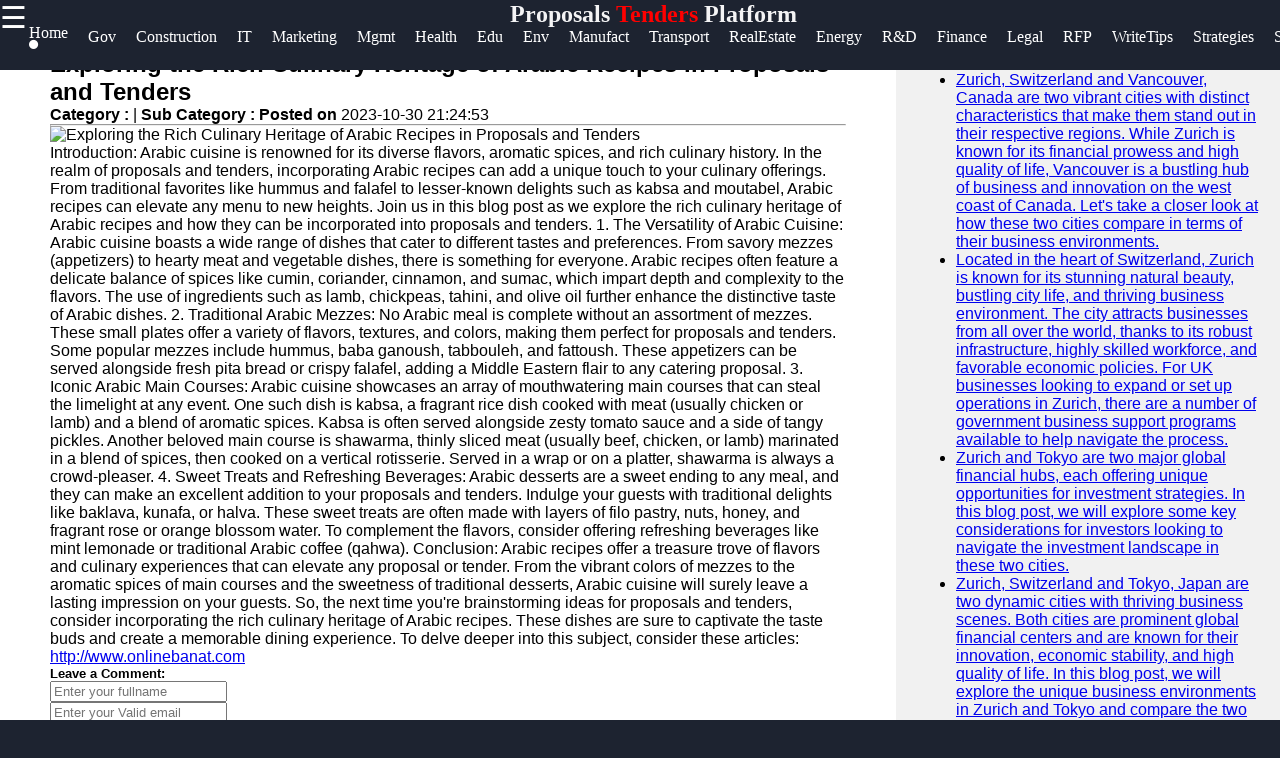

--- FILE ---
content_type: text/html; charset=UTF-8
request_url: https://proposer.org/proposer-proposals-and-tenders-arabic-recipes
body_size: 13044
content:

<!DOCTYPE html>
<html lang="en">

  <head>
      <!-- Google tag (gtag.js) -->
<script async src="https://www.googletagmanager.com/gtag/js?id=G-5C068L42L1"></script>
<script>
  window.dataLayer = window.dataLayer || [];
  function gtag(){dataLayer.push(arguments);}
  gtag('js', new Date());

  gtag('config', 'G-5C068L42L1');
</script>

  <link rel="shortcut icon" href="favicon.png" type="image/png">
        <link rel="apple-touch-icon" href="favicon.ico">
        <meta name="description" content="Government Tenders, Construction Proposals, IT Services Proposals, Marketing and Advertising Bids, Management Consulting Proposals, Healthcare RFPs, Education and Training Tenders, Environmental Initiatives Proposals, Manufacturing Projects, Transportation Tenders, Real Estate Development Proposals, Energy and Utility Proposals, and more">   
        <meta property="og:url" content="http://www.proposer.org">
        <meta property="og:image" content="http://www.proposer.org/proposer-logo.jpg">
        <link rel="stylesheet" href="https://stackpath.bootstrapcdn.com/font-awesome/4.7.0/css/font-awesome.min.css">
        <meta name="author" content="proposer.org@proton.me" >
        <meta name="theme-color" content="#ffffff">
        <link rel="stylesheet" href="style.css">
        <meta name="msapplication-navbutton-color" content="#ffffff">
        <meta name="apple-mobile-web-app-status-bar-style" content="#ffffff">
    <meta charset="utf-8">
    <meta name="viewport" content="width=device-width, initial-scale=1, shrink-to-fit=no">
    <meta name="author" content="proposer">

    <title>Proposer - Proposals and Tenders | Business Proposals</title>

    <!-- Bootstrap core CSS -->
    <link href="vendor/bootstrap/css/bootstrap.min.css" rel="stylesheet">

    <!-- Custom styles for this template -->
    <link href="css/modern-business.css" rel="stylesheet">
    <style>
           * {
    box-sizing: border-box;
    margin: 0px;
  }
  
  body {
    font-family: Arial, Helvetica, sans-serif;
    margin: 0;
    background-color: #1d2330;
  }  
  /*header*/
  .brand{
    text-align: center;
     float: end;
     margin-top: 0px;
  }
  .brand a{
      text-decoration: none;
      color: #fff;
      font-family: Berlin Sans FB;
      -webkit-animation-name: example; /* Chrome, Safari, Opera */
      -webkit-animation-duration: 4s; /* Chrome, Safari, Opera */
      animation-name: branddesign;
      animation-duration: 4s;
      animation-iteration-count: 2;
  }
  @keyframes branddesign {
      0%   {color: #282e3b;}
      25%  { color: white;}
      50%  { color: #282e3b;}
      100% { color: white;}
  }
  /*sidenavigation*/
  .sidenav {
      height: 100%;
      width: 0;
      position: fixed;
      z-index: 1;
      top: 0;
      left: 0;
      background-color: white;
      overflow-x: hidden;
      transition: 0.5s;
      padding-top: 60px;
  }
  
  .sidenav a {
      padding: 8px 8px 8px 32px;
      text-decoration: none;
      font-size: 25px;
      display: block;
      transition: 0.3s
  }
  
  .sidenav a:hover{
      color: #ff5a1c;
      text-decoration-thickness: 3px;
  }
  .closebtn {
      font-size: 36px !important;
  }
  .main-side-container{
    display: -webkit-flex;
      display: flex;
      -webkit-flex-wrap: nowrap;
      flex-wrap: nowrap;
  }
  .main-side-container div a{
    font-size: 15pt;
  }
  .main-side-container div hr{
  height: 2px;
  width: 80%;
  border: none;
  border-radius: 7px;
  background-color:#fff;
  }
  .w-f-u{
    background-color: #00b600;
    border-radius: 5px;
  }
  .w-f-u:hover{
    color: white !important;
    box-shadow: 0px 0px 10px red;
  }
  
  .sub-side-container:first-child{
    color: red;
  }
  /* Responsive layout*/
  @media screen and (max-width: 1080px) {
    .main-side-container{
      display: -webkit-flex;
        display: flex;
        -webkit-flex-wrap: wrap;
        flex-wrap: wrap;
    }
    .main-side-container div a{
      font-size: 14pt;
    }
  }@media screen and (max-width: 863px) {
  .main-side-container div a{
      font-size: 13pt;}
    }
    @media screen and (max-width: 820px) {
      .main-side-container div a{
          font-size: 12pt;
      }
      .w-f-u{
       margin-bottom: 10px;
        margin-left: 10px;
      }
  }
  h4 {
      text-align: center;
      font-size: 60px;
      margin-top: 0px;
    }
    .svg-clock{
      width: 11px;
      fill:grey;
    }
    /* Increase the font size of the h1 element */
    .header h1 {
      font-size: 40px;
    }
    
    /* Column container */
    .row {  
      display: flex;
      flex-wrap: wrap;
    }
    
    /* Create two unequal columns that sits next to each other */
    /* Sidebar/left column */
    .side {
      flex: 30%;
      background-color: #f1f1f1;
      padding: 20px;
    }
    /* Main column */
    .main {   
      flex: 70%;
      background-color: white;
      padding: 50px;
    }
    
    /*  image */
    .imgprops {
      width: 100%;
    }
   
    @media screen and (max-width: 800px) {
      .side{
  flex: 0%;
      }
      .main{
        flex: 100%;
      }
      
    }
    /* Responsive layout - when the screen is less than 700px wide, make the two columns stack on top of each other instead of next to each other */
    @media screen and (max-width: 500px) {
      .row {   
        flex-direction: column;
      }
    }
    
    /* Responsive layout - when the screen is less than 400px wide, make the navigation links stack on top of each other instead of next to each other */
    @media screen and (max-width: 400px) {
      .navbar a {
        float: none;
        width:100%;
      }
    }
    .sidenav {
        height: 100%;
        width: 0;
        position: fixed;
        z-index: 2;
        top: 0;
        right:  0;
        background-color:#282e3b ;
        overflow-x: hidden;
        transition: 0.5s;
        padding:0px;
    opacity: .90;
    }
    
    .sidenav a {
        padding: 8px 8px 8px 32px;
        text-decoration: none;
        font-size: 25px;
        color: #fff;
        display: block;
        transition: 0.3s;
    
    }
    
    .sidenav a:hover, .offcanvas a:focus{
        color:red;
        text-decoration: none;
    }
    
    .closebtn {
        position: relative;
        top: 0;
        right: 25px;
        font-size: 36px !important;
         
    }
    
    #main {
        transition: margin-left .5s;
      
      color: white;
    }
    
    @media screen and (max-height: 450px) {
      .sidenav {padding-top: 15px;}
      .sidenav a {font-size: 18px;}
    }
  @media screen and (max-width: 700px){
  .top-nav{
      display: none;
  }
  }
  @media screen and (max-width: 1000px){
    .top-nav{
      margin-left: 0px !important;
    }
    }
  .top-nav{
    margin-bottom: 70px;
    justify-content: center;
	font-size: 12px;
	margin-left: 4px;
  }
  .nav{
    width: auto;
    height: 40px;
    border: none;
    line-height: 10px;
  
  }
  .top-nav a{
  text-decoration: none;
  color: #fff;
  font-family: Berlin Sans FB;
  }
  .top-nav a:hover{
    color: red;
  }
  .top-nav a li{
    list-style: none;
  float: left;
    font-size: 12pt ;
    margin-right: 20px;
  }

   .header-box{
     background-color: #1d2330;
    height:70px;
   }
   .News-heading{
     text-decoration: navy;
    
     font-size:12pt;
     display:flex;
     flex-direction:row;
   }
   .News-heading:before, .News-heading:after{
  content: "";
  flex: 1 1;
  border-bottom: 1px solid;
  margin:auto;
   }
   .News-heading:before{
     margin-right: 10px;
   }
   .News-heading:after{
     margin-left: 10px;
   }
   footer{
     background-color: #282e3b;
     margin: 0px;
   }
  
  .footer-main-container{
    display: -webkit-flex;
        display: flex;
        -webkit-flex-wrap: wrap;
        flex-wrap: wrap;
  }
  .footer-main-container div{
    margin-left: 5px;
    width: 300px;
  }
  .footer-main-container div hr{
    width: 80%;
    margin-left: 0px;
  }
  .facb:hover{
    color: rgb(62, 62, 214) !important;
  }
  .insg:hover{
    color: rgba(255, 0, 21, 0.493) !important;
  }
  .twit:hover{
    color: skyblue !important;
  }
  .teleg:hover{
    color: rgb(33, 135, 175) !important;
  }
  .footer-main-container div p{
    color: #828da670;
  }
  .footer-main-container div a{
    text-decoration: none;
    font-size: 15pt;
   color: #828da6;
   font-size: 13pt;
   line-height: 35px;
  }
  .footer-main-container div a:hover{
    color: #fff;
  }
  .sub-container:first-child{
    color: #fff;
  }
  .footer-terms{
    text-align: center;
    color:#828da6 ;
    font-size: 10pt;
  }
  .footer-terms a{
    color: #f1f1f1;
    text-decoration: none;
    font-size: 10pt;
  }
  
   .card-title-font{
     color:#113277;
     font-size: 15pt
   }
 .postimgtop{
  width:100%;
   height:320px;
   border-radius:5px 5px 0 0;
 }
 .postimgtop-con{
   height: auto;
 }
 .postimgtopt{
  width:100%;
   height:150px;
   border-radius:5px 5px 0 0;
 }
 .fixed-bar{
  position: fixed;
  top:0;
  width: 100%;
  z-index: 1;
 }
 /*scroll to top*/
 @keyframes rotate {
   to {
     transform: rotate(2520deg);
   }
 }
 #myBtn {
  display: none;
  position: fixed;
  bottom: 20px;
  right: 30px;
  z-index: 99;
  font-size: 18px;
  border: none;
  outline: none;
  background-color: red;
  color: white;
  cursor: pointer;
  padding: 15px;
  border-radius: 4px;
}

#myBtn:hover {
  background-color: #555;
  animation-name: rotate;
     animation-duration: 3s;
     animation-timing-function: linear;
     animation-iteration-count: infinite;
}
        </style>
  </head>

  <body>

    <!-- Navigation -->
    <section class="header-box fixed-bar">
    <span style="font-size:30px;cursor:pointer; color: rgb(255, 255, 255); float: left;" onclick="openNav()">☰ </span>
    <h2 class="brand"><a href="/">Proposals<span style="color: red"> Tenders</span> Platform</a></h2>
   
  <ul class="top-nav">
    <a href="/" ><li class="nav" id="c-color"> Home <i class="fa fa-circle" style="font-size: 8pt;  "></i></li></a>
	<a href="/government-tenders" itemprop="breadcrumb"><li>Gov</li></a>
	<a href="/construction-proposals" itemprop="breadcrumb"><li>Construction</li></a>
	<a href="/it-services-proposals" itemprop="breadcrumb"><li>IT</li></a>
	<a href="/marketing-and-advertising-bids" itemprop="breadcrumb"><li>Marketing</li></a>
	<a href="/management-consulting-proposals" itemprop="breadcrumb"><li>Mgmt</li></a>
	<a href="/healthcare-rfps" itemprop="breadcrumb"><li>Health</li></a>
	<a href="/education-and-training-tenders" itemprop="breadcrumb"><li>Edu</li></a>
	<a href="/environmental-initiatives-proposals" itemprop="breadcrumb"><li>Env</li></a>
	<a href="/manufacturing-projects" itemprop="breadcrumb"><li>Manufact</li></a>
	<a href="/transportation-tenders" itemprop="breadcrumb"><li>Transport</li></a>
	<a href="/real-estate-development-proposals" itemprop="breadcrumb"><li>RealEstate</li></a>
	<a href="/energy-and-utility-rfps" itemprop="breadcrumb"><li>Energy</li></a>
	<a href="/research-and-development-proposals" itemprop="breadcrumb"><li>R&D</li></a>
	<a href="/financial-advisory-proposals" itemprop="breadcrumb"><li>Finance</li></a>
	<a href="/legal-services-rfps" itemprop="breadcrumb"><li>Legal</li></a>
	<a href="/rfp-process" itemprop="breadcrumb"><li>RFP</li></a>
	<a href="/proposal-writing-tips" itemprop="breadcrumb"><li>WriteTips</li></a>
	<a href="/tender-management-strategies" itemprop="breadcrumb"><li>Strategies</li></a>
	<a href="/bid-proposal-software" itemprop="breadcrumb"><li>SW</li></a>

	
	

	

     </ul>	
   </section>
<!--top navigation -->
       
        
        <div id="mySidenav" class="sidenav">
           <a href="javascript:void(0)" class="closebtn" onclick="closeNav()"><i style="color: red; float: right; font-size: 50pt;" >&times;</i></a>
           <div class="main-side-container">
             <div>
             <a href="javascript:void(0)" class="sub-side-container">Useful links</a>
             <hr>
             <a href="/"> Home</a>
             <a href="/education-and-training-tenders">Education and Training Tenders</a>  
             <a href="/environmental-initiatives-proposals">Environmental Initiatives Proposals</a>

             <a href="/manufacturing-projects">Manufacturing Projects</a>
             <a href="/transportation-tenders">Transportation Tenders</a>
           </div>
           <div>
             <a href="javascript:void(0)"></a>
             <a href="javascript:void(0)"></a>
             <a href="javascript:void(0)"></a>
             <a href="#">Proposals</a>
             <a href="#">Tenders</a>
             <a href="/real-estate-development-proposals">Real Estate Development Proposals</a>
             <a href="/energy-and-utility-rfps">Energy and Utility RFPs</a>
             <a href="/research-and-development-proposals">Research and Development Proposals</a>

           </div>
           <div>

             <hr>

           </div>
           <div>
             <a href="javascript:void(0)" class="sub-side-container"> Socials</a>
             <hr>
             <a href="#" class="facb"><i class="fa fa-facebook"></i> Facebook</a>
             <a href="#" class="insg"><i class="fa fa-instagram"></i> Instagram</a>
             <a href="#" class="twit"><i class="fa fa-twitter"></i> Twitter</a>
             <a href="https://www.proposer.org" class="teleg"><i class="fa fa-telegram"></i> Telegram</a>
           </div>
           <div>
             <a href="javascript:void(0)" class="sub-side-container"> Help & Support</a>
             <hr>
             <a href="/contact-us"> Contact</a>
             <a href="/about-us"> About Us</a>
             <a href="/write-for-us" class="w-f-u"> <i class="fa fa-book"></i> Write for Us</a>
           </div>
           </div>
         </div>
      
       <script>
           function openNav() {
               document.getElementById("mySidenav").style.width = "100%";
           }
           
           function closeNav() {
               document.getElementById("mySidenav").style.width = "0";
           }
           </script>


<!-- Page Content -->
   <div class="row">
                
          <div class="main">
                <div class="imgprops" style="height:auto;">
 <!-- Blog Post -->

          <div class="card mb-4">
      
            <div class="card-body">
              <h2 class="card-title">Exploring the Rich Culinary Heritage of Arabic Recipes in Proposals and Tenders</h2>
              <p><b>Category : </b> <a href=></a> |
                <b>Sub Category : </b> <b> Posted on </b>2023-10-30 21:24:53</p>
                <hr />

 <img class="img-fluid rounded" src="uploads/proposals-and-tenders-arabic-recipes_1.jpg" alt="Exploring the Rich Culinary Heritage of Arabic Recipes in Proposals and Tenders">
  
              <p class="card-text">Introduction: Arabic cuisine is renowned for its diverse flavors, aromatic spices, and rich culinary history. In the realm of proposals and tenders, incorporating Arabic recipes can add a unique touch to your culinary offerings. From traditional favorites like hummus and falafel to lesser-known delights such as kabsa and moutabel, Arabic recipes can elevate any menu to new heights. Join us in this blog post as we explore the rich culinary heritage of Arabic recipes and how they can be incorporated into proposals and tenders.  1. The Versatility of Arabic Cuisine: Arabic cuisine boasts a wide range of dishes that cater to different tastes and preferences. From savory mezzes (appetizers) to hearty meat and vegetable dishes, there is something for everyone. Arabic recipes often feature a delicate balance of spices like cumin, coriander, cinnamon, and sumac, which impart depth and complexity to the flavors. The use of ingredients such as lamb, chickpeas, tahini, and olive oil further enhance the distinctive taste of Arabic dishes.  2. Traditional Arabic Mezzes: No Arabic meal is complete without an assortment of mezzes. These small plates offer a variety of flavors, textures, and colors, making them perfect for proposals and tenders. Some popular mezzes include hummus, baba ganoush, tabbouleh, and fattoush. These appetizers can be served alongside fresh pita bread or crispy falafel, adding a Middle Eastern flair to any catering proposal.  3. Iconic Arabic Main Courses: Arabic cuisine showcases an array of mouthwatering main courses that can steal the limelight at any event. One such dish is kabsa, a fragrant rice dish cooked with meat (usually chicken or lamb) and a blend of aromatic spices. Kabsa is often served alongside zesty tomato sauce and a side of tangy pickles. Another beloved main course is shawarma, thinly sliced meat (usually beef, chicken, or lamb) marinated in a blend of spices, then cooked on a vertical rotisserie. Served in a wrap or on a platter, shawarma is always a crowd-pleaser.  4. Sweet Treats and Refreshing Beverages: Arabic desserts are a sweet ending to any meal, and they can make an excellent addition to your proposals and tenders. Indulge your guests with traditional delights like baklava, kunafa, or halva. These sweet treats are often made with layers of filo pastry, nuts, honey, and fragrant rose or orange blossom water. To complement the flavors, consider offering refreshing beverages like mint lemonade or traditional Arabic coffee (qahwa).  Conclusion: Arabic recipes offer a treasure trove of flavors and culinary experiences that can elevate any proposal or tender. From the vibrant colors of mezzes to the aromatic spices of main courses and the sweetness of traditional desserts, Arabic cuisine will surely leave a lasting impression on your guests. So, the next time you're brainstorming ideas for proposals and tenders, consider incorporating the rich culinary heritage of Arabic recipes. These dishes are sure to captivate the taste buds and create a memorable dining experience. To delve deeper into this subject, consider these articles: <a href="http://www.onlinebanat.com">http://www.onlinebanat.com</a></p>
             
            </div>
            <div class="card-footer text-muted">
             
           
            </div>
          </div>
       

</div>
<div class="imgprops" style="height:auto;">
<!---Comment Section --->
<div class="row"  >
   <div class="col-md-12">
<div class="card my-4">
            <h5 class="card-header">Leave a Comment:</h5>
            <div class="card-body">
              <form name="Comment" method="post">
      <input type="hidden" name="csrftoken" value="a6fc433585a0fe05ad3a11633974c95ce4aef3d93290541bfe6d672afb450b3e" />
 <div class="form-group">
<input type="text" name="name" class="form-control" placeholder="Enter your fullname" required>
</div>

 <div class="form-group">
 <input type="email" name="email" class="form-control" placeholder="Enter your Valid email" required>
 </div>


                <div class="form-group">
                  <textarea class="form-control" name="comment" rows="3" placeholder="Comment" required></textarea>
                </div>
                <button type="submit" class="btn btn-primary" name="submit">Submit</button>
              </form>
            </div>
          </div>

  <!---Comment Display Section --->

 
        </div>
      </div>
    
                </div> 
                 </div>
                 
                <div class="side">
                 
                  <div class="imgprops" style="height:auto;">
                 <!-- Sidebar Widgets Column -->
<div class="col-md-14">

    <!-- Search Widget -->
    <div class="card mb-4">
        <h5 class="card-header sidebar-title" style="color: black;">SEARCH</h5>
        <div class="card-body">
            <form name="search" action="/search" method="post">
                <div class="input-group">
                    <input type="text" name="searchtitle" class="form-control" placeholder="Search for..." required>
                    <span class="input-group-btn">
                        <button class="btn btn-secondary" type="submit">Go!</button>
                    </span>
                </div>
            </form>
        </div>
    </div>



    <!-- Side Widget -->
    <div class="card my-4">
        <h5 class="card-header sidebar-title"style="color: black;">Recent News</h5>
        <div class="card-body">
            <ul class="mb-0">
                                <li>
                    <a href="proposer-zurich-switzerland-vancouver-business">Zurich, Switzerland and Vancouver, Canada are two vibrant cities with distinct characteristics that make them stand out in their respective regions. While Zurich is known for its financial prowess and high quality of life, Vancouver is a bustling hub of business and innovation on the west coast of Canada. Let&#039;s take a closer look at how these two cities compare in terms of their business environments.</a>


                </li>
                                <li>
                    <a href="proposer-zurich-switzerland-uk-government-business-support-programs">Located in the heart of Switzerland, Zurich is known for its stunning natural beauty, bustling city life, and thriving business environment. The city attracts businesses from all over the world, thanks to its robust infrastructure, highly skilled workforce, and favorable economic policies. For UK businesses looking to expand or set up operations in Zurich, there are a number of government business support programs available to help navigate the process.</a>


                </li>
                                <li>
                    <a href="proposer-zurich-switzerland-tokyo-investment-strategies">Zurich and Tokyo are two major global financial hubs, each offering unique opportunities for investment strategies. In this blog post, we will explore some key considerations for investors looking to navigate the investment landscape in these two cities.</a>


                </li>
                                <li>
                    <a href="proposer-zurich-switzerland-tokyo-business">Zurich, Switzerland and Tokyo, Japan are two dynamic cities with thriving business scenes. Both cities are prominent global financial centers and are known for their innovation, economic stability, and high quality of life. In this blog post, we will explore the unique business environments in Zurich and Tokyo and compare the two cities in terms of business opportunities, infrastructure, and work culture.</a>


                </li>
                                <li>
                    <a href="proposer-zurich-switzerland-sydney-business">Zurich, Switzerland and Sydney, Australia are two vibrant business hubs that offer unique experiences for entrepreneurs and professionals alike. From finance and banking to tech startups and creative industries, both cities have established themselves as key players in the global business landscape. Let&#039;s take a closer look at what makes Zurich and Sydney standout in the business world.</a>


                </li>
                                <li>
                    <a href="proposer-zurich-switzerland-sudanese-business">Zurich, Switzerland, is a vibrant city known for its scenic beauty, rich history, and thriving business environment. One interesting aspect of Zurich&#039;s business landscape is the presence of Sudanese entrepreneurs who have made their mark in various industries in the city.</a>


                </li>
                                <li>
                    <a href="proposer-zurich-switzerland-small-business-loans">Zurich, Switzerland is known for its vibrant small business community, with entrepreneurs driving innovation and growth in various industries. However, starting or expanding a small business often requires financial support in the form of small business loans. These loans can provide the necessary capital for businesses to invest in equipment, hire employees, expand operations, or launch new products or services.</a>


                </li>
                                <li>
                    <a href="proposer-zurich-switzerland-shanghai-business">Zurich, Switzerland is a picturesque city known for its beautiful architecture, vibrant cultural scene, and high quality of life. On the other hand, Shanghai, China is a bustling metropolis that serves as a major financial and business hub in Asia. Let&#039;s explore how these two cities compare in terms of business opportunities and what makes them unique in their own ways.</a>


                </li>
                            </ul>
        </div>
    </div>

</div>
                </div>
                <h2><a href="/" class="News-heading">READ MORE</a></h2>
                 <div class="imgprops" style="height:auto;">
                  <!-- Blog Post -->
   <h6 style="border-top: 2px solid #aaa; color: grey;  font-family: Berlin Sans FB;">
<svg viewBox="0 0 512 512" class="svg-clock" ><!-- Font Awesome Free 5.15.1 by @fontawesome - https://fontawesome.com License - https://fontawesome.com/license/free (Icons: CC BY 4.0, Fonts: SIL OFL 1.1, Code: MIT License) --><path d="M256 8C119 8 8 119 8 256s111 248 248 248 248-111 248-248S393 8 256 8zm0 448c-110.5 0-200-89.5-200-200S145.5 56 256 56s200 89.5 200 200-89.5 200-200 200zm61.8-104.4l-84.9-61.7c-3.1-2.3-4.9-5.9-4.9-9.7V116c0-6.6 5.4-12 12-12h32c6.6 0 12 5.4 12 12v141.7l66.8 48.6c5.4 3.9 6.5 11.4 2.6 16.8L334.6 349c-3.9 5.3-11.4 6.5-16.8 2.6z"/></svg> 2 months ago      

<span style="float:right" ><i>Category : </i> <a style="color:#113277" href="echo htmlentities($row['category'])"></a> </span>
</h6>         
<div  class=" postimgtop-con">
<img class="postimgtop" src="uploads/zurich-switzerland-vancouver-business_1.jpg" alt="Zurich, Switzerland and Vancouver, Canada are two vibrant cities with distinct characteristics that make them stand out in their respective regions. While Zurich is known for its financial prowess and high quality of life, Vancouver is a bustling hub of business and innovation on the west coast of Canada. Let&#039;s take a closer look at how these two cities compare in terms of their business environments.">

          <div class="card-body" >
          <h2 class="card-title-font">Zurich, Switzerland and Vancouver, Canada are two vibrant cities with distinct characteristics that make them stand out in their respective regions. While Zurich is known for its financial prowess and high quality of life, Vancouver is a bustling hub of business and innovation on the west coast of Canada. Let&#039;s take a closer look at how these two cities compare in terms of their business environments.</h2>              
     
            <a href="proposer-zurich-switzerland-vancouver-business" class="btn btn-primary">Read More &rarr;</a>
          </div>
        
        </div>
<h6 style="border-top: 2px solid #aaa; color: grey;  font-family: Berlin Sans FB;">
<svg viewBox="0 0 512 512" class="svg-clock" ><!-- Font Awesome Free 5.15.1 by @fontawesome - https://fontawesome.com License - https://fontawesome.com/license/free (Icons: CC BY 4.0, Fonts: SIL OFL 1.1, Code: MIT License) --><path d="M256 8C119 8 8 119 8 256s111 248 248 248 248-111 248-248S393 8 256 8zm0 448c-110.5 0-200-89.5-200-200S145.5 56 256 56s200 89.5 200 200-89.5 200-200 200zm61.8-104.4l-84.9-61.7c-3.1-2.3-4.9-5.9-4.9-9.7V116c0-6.6 5.4-12 12-12h32c6.6 0 12 5.4 12 12v141.7l66.8 48.6c5.4 3.9 6.5 11.4 2.6 16.8L334.6 349c-3.9 5.3-11.4 6.5-16.8 2.6z"/></svg> 2 months ago      

<span style="float:right" ><i>Category : </i> <a style="color:#113277" href="echo htmlentities($row['category'])"></a> </span>
</h6>         
<div  class=" postimgtop-con">
<img class="postimgtop" src="uploads/zurich-switzerland-uk-government-business-support-programs_1.jpg" alt="Located in the heart of Switzerland, Zurich is known for its stunning natural beauty, bustling city life, and thriving business environment. The city attracts businesses from all over the world, thanks to its robust infrastructure, highly skilled workforce, and favorable economic policies. For UK businesses looking to expand or set up operations in Zurich, there are a number of government business support programs available to help navigate the process.">

          <div class="card-body" >
          <h2 class="card-title-font">Located in the heart of Switzerland, Zurich is known for its stunning natural beauty, bustling city life, and thriving business environment. The city attracts businesses from all over the world, thanks to its robust infrastructure, highly skilled workforce, and favorable economic policies. For UK businesses looking to expand or set up operations in Zurich, there are a number of government business support programs available to help navigate the process.</h2>              
     
            <a href="proposer-zurich-switzerland-uk-government-business-support-programs" class="btn btn-primary">Read More &rarr;</a>
          </div>
        
        </div>
<h6 style="border-top: 2px solid #aaa; color: grey;  font-family: Berlin Sans FB;">
<svg viewBox="0 0 512 512" class="svg-clock" ><!-- Font Awesome Free 5.15.1 by @fontawesome - https://fontawesome.com License - https://fontawesome.com/license/free (Icons: CC BY 4.0, Fonts: SIL OFL 1.1, Code: MIT License) --><path d="M256 8C119 8 8 119 8 256s111 248 248 248 248-111 248-248S393 8 256 8zm0 448c-110.5 0-200-89.5-200-200S145.5 56 256 56s200 89.5 200 200-89.5 200-200 200zm61.8-104.4l-84.9-61.7c-3.1-2.3-4.9-5.9-4.9-9.7V116c0-6.6 5.4-12 12-12h32c6.6 0 12 5.4 12 12v141.7l66.8 48.6c5.4 3.9 6.5 11.4 2.6 16.8L334.6 349c-3.9 5.3-11.4 6.5-16.8 2.6z"/></svg> 2 months ago      

<span style="float:right" ><i>Category : </i> <a style="color:#113277" href="echo htmlentities($row['category'])"></a> </span>
</h6>         
<div  class=" postimgtop-con">
<img class="postimgtop" src="uploads/zurich-switzerland-tokyo-investment-strategies_1.jpg" alt="Zurich and Tokyo are two major global financial hubs, each offering unique opportunities for investment strategies. In this blog post, we will explore some key considerations for investors looking to navigate the investment landscape in these two cities.">

          <div class="card-body" >
          <h2 class="card-title-font">Zurich and Tokyo are two major global financial hubs, each offering unique opportunities for investment strategies. In this blog post, we will explore some key considerations for investors looking to navigate the investment landscape in these two cities.</h2>              
     
            <a href="proposer-zurich-switzerland-tokyo-investment-strategies" class="btn btn-primary">Read More &rarr;</a>
          </div>
        
        </div>
<h6 style="border-top: 2px solid #aaa; color: grey;  font-family: Berlin Sans FB;">
<svg viewBox="0 0 512 512" class="svg-clock" ><!-- Font Awesome Free 5.15.1 by @fontawesome - https://fontawesome.com License - https://fontawesome.com/license/free (Icons: CC BY 4.0, Fonts: SIL OFL 1.1, Code: MIT License) --><path d="M256 8C119 8 8 119 8 256s111 248 248 248 248-111 248-248S393 8 256 8zm0 448c-110.5 0-200-89.5-200-200S145.5 56 256 56s200 89.5 200 200-89.5 200-200 200zm61.8-104.4l-84.9-61.7c-3.1-2.3-4.9-5.9-4.9-9.7V116c0-6.6 5.4-12 12-12h32c6.6 0 12 5.4 12 12v141.7l66.8 48.6c5.4 3.9 6.5 11.4 2.6 16.8L334.6 349c-3.9 5.3-11.4 6.5-16.8 2.6z"/></svg> 2 months ago      

<span style="float:right" ><i>Category : </i> <a style="color:#113277" href="echo htmlentities($row['category'])"></a> </span>
</h6>         
<div  class=" postimgtop-con">
<img class="postimgtop" src="uploads/zurich-switzerland-tokyo-business_1.jpg" alt="Zurich, Switzerland and Tokyo, Japan are two dynamic cities with thriving business scenes. Both cities are prominent global financial centers and are known for their innovation, economic stability, and high quality of life. In this blog post, we will explore the unique business environments in Zurich and Tokyo and compare the two cities in terms of business opportunities, infrastructure, and work culture.">

          <div class="card-body" >
          <h2 class="card-title-font">Zurich, Switzerland and Tokyo, Japan are two dynamic cities with thriving business scenes. Both cities are prominent global financial centers and are known for their innovation, economic stability, and high quality of life. In this blog post, we will explore the unique business environments in Zurich and Tokyo and compare the two cities in terms of business opportunities, infrastructure, and work culture.</h2>              
     
            <a href="proposer-zurich-switzerland-tokyo-business" class="btn btn-primary">Read More &rarr;</a>
          </div>
        
        </div>


  </div>
                 <div class="imgprops" style="height:auto;"></div>
              </div> 
            
           
</div>
      <!-- /.row -->
      <button onclick="topFunction()" id="myBtn" title="Go to top">Top</button>
    <script>
//Get the button
var mybutton = document.getElementById("myBtn");

// When the user scrolls down 20px from the top of the document, show the button
window.onscroll = function() {scrollFunction()};

function scrollFunction() {
  if (document.body.scrollTop > 20 || document.documentElement.scrollTop > 20) {
    mybutton.style.display = "block";
  } else {
    mybutton.style.display = "none";
  }
}

// When the user clicks on the button, scroll to the top of the document
function topFunction() {
  document.body.scrollTop = 0;
  document.documentElement.scrollTop = 0;
}
</script>
      
    <footer>
	

      
                <h2 class="brand"><a href="/">Proposals<span style="color: #ff591cbb"> Tenders</span> Platform</a></h2>
				<div class="footer-content">
				<div class="footer-section">
				<h3 class="footer-title">proposer</h3>
				<p class="footer-description">The ultimate online resource for Proposals and Tenders.</p>
                <div id="clockbox" style="color:#aaa;text-align:center;"></div>
                <script type="text/javascript">
var tday=["Sunday","Monday","Tuesday","Wednesday","Thursday","Friday","Saturday"];
var tmonth=["January","February","March","April","May","June","July","August","September","October","November","December"];

function GetClock(){
var d=new Date();
var nday=d.getDay(),nmonth=d.getMonth(),ndate=d.getDate(),nyear=d.getFullYear();
var nhour=d.getHours(),nmin=d.getMinutes(),nsec=d.getSeconds(),ap;

if(nhour==0){ap=" AM";nhour=12;}
else if(nhour<12){ap=" AM";}
else if(nhour==12){ap=" PM";}
else if(nhour>12){ap=" PM";nhour-=12;}

if(nmin<=9) nmin="0"+nmin;
if(nsec<=9) nsec="0"+nsec;

var clocktext=""+tday[nday]+", "+tmonth[nmonth]+" "+ndate+", "+nyear+" "+nhour+":"+nmin+":"+nsec+ap+"";
document.getElementById('clockbox').innerHTML=clocktext;
}

GetClock();
setInterval(GetClock,1000);
</script>
                <div class="footer-main-container">
                  <div>
                    <a href="javascript:void(0)" class="sub-container">Information</a>
                    <hr>
                    <p>Privacy Policy, Cookies Policy, Terms and Conditions. </a> <br>      
                    <i class="fa fa-info-circle"></i> Donations accepted <br>
                    
                   <a href="/terms-and-conditions"> Terms & Conditions </a>|<a href="/privacy-policy"> Privacy policy</a>|<a href="/cookies_policy">Cookies policy</a> |<a href="/faq">FAQ</a> <br>

                    Contact us: Feedback is very much appreciated! <br>
                   <a href="mailto:admin@proposer.org">Email: admin@proposer.org</a>  </p>
                  </div>
                  <div>
                  <a href="javascript:void(0)" class="sub-container">Useful links</a>
                  <hr>
                  <a href="/">Home</a><br>
				  <a href="/submit_post">Submit Post</a> <br>
                  <a href="/transportation-tenders">Technology</a>  <br>         
                  <a href="/real-estate-development-proposals">Real Estate Development Proposals</a><br>
                  <a href="/energy-and-utility-rfps">Energy and Utility RFPs</a><br>
                  <a href="/research-and-development-proposals">Research and Development</a><br>
                  <a href="/financial-advisory-proposals">Financial Advisory Proposals</a> <br>
                  <a href="/proposals-tenders-biographies">Biographies</a><br>
                  <a href="/blogs">Blogs</a><br>
                </div>
                

                <div>
                  <a href="javascript:void(0)" class="sub-container">Socials</a><br>
                  <hr>
                  <a href="https//www.proposer.com" class="facb"><i class="fa fa-facebook"></i>Facebook</a><br>
                  <a href="https//www.proposer.com" class="insg"><i class="fa fa-instagram"></i>Instagram</a><br>
                  <a href="https//www.proposer.com" class="twit"><i class="fa fa-twitter"></i>Twitter</a><br>
                  <a href="https//www.proposer.com" class="teleg"><i class="fa fa-telegram"></i>Telegram</a><br>
                </div>
                <div>
                  <a href="javascript:void(0)" class="sub-container"> Help & Support</a><br>
                  <hr>
                  <a href="/contact-us">Contact Us</a><br>
                  <a href="/about-us">About Us</a><br>
                  <a href="/advertise-with-us">Advertise With Us</a><br>
                  <a href="/write-for-us">Write for Us</a>
                </div>
                <div>
                  <a href="javascript:void(0)" class="sub-container"> Our Apps</a><br>
                  <hr>
                  <img src="/android-app.jpg" alt="android app">
                  <img src="/ios-app.jpg" alt="Ios app">
                </div>
                <div>
                  <a href="javascript:void(0)" class="sub-container"> Translate</a><br>
                  <hr>
                  <div id="ytWidget"></div><script src="https://translate.yandex.net/website-widget/v1/widget.js?widgetId=ytWidget&pageLang=en&widgetTheme=dark&autoMode=false" type="text/javascript"></script>
                  
                </div>

<div class="newsletter-content">
  <h2 class="section-title">Subscribe to Our Newsletter</h2>
  <p class="newsletter-description">Stay up to date with the latest Proposals, Tenders, and more!</p>
  <form class="newsletter-form" method="post">
    <input type="email" name="email" placeholder="Enter your email">
    <button type="submit" name="subscribe">Subscribe</button>
  </form>
</div>





<style>
.newsletter-content {
  color: white;
}

.footer-description {
  color: white;
}

h3 {
  color: white;
}

</style>

                  <hr>
                   </div>
                
                </div>
                <p class="footer-terms">Copyright &copy; <script>document.write(new Date().getFullYear())</script> proposer. All right reserved</p>
              </footer>

    <!-- Bootstrap core JavaScript -->
    <script src="vendor/jquery/jquery.min.js"></script>
    <script src="vendor/bootstrap/js/bootstrap.bundle.min.js"></script>

  </body>

</html>
